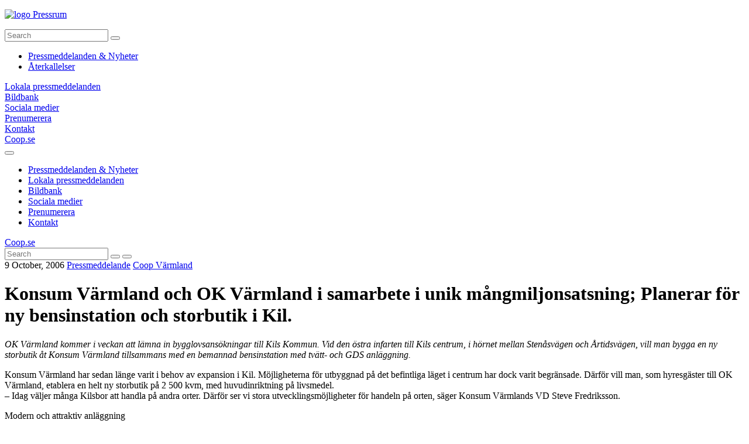

--- FILE ---
content_type: text/html; charset=UTF-8
request_url: https://pressrum.coop.se/konsum-varmland-och-ok-varmland-i-samarbete-i-unik-mangmiljonsatsning-planerar-for-ny-bensinstation-och-storbutik-i-kil/
body_size: 9372
content:
<!doctype html>

<!--[if lt IE 7]><html lang="en-US" class="no-js lt-ie9 lt-ie8 lt-ie7"><![endif]-->
<!--[if (IE 7)&!(IEMobile)]><html lang="en-US" class="no-js lt-ie9 lt-ie8"><![endif]-->
<!--[if (IE 8)&!(IEMobile)]><html lang="en-US" class="no-js lt-ie9"><![endif]-->
<!--[if gt IE 8]><!--> <html lang="en-US" class="no-js"><!--<![endif]-->

	<head>
		<meta charset="utf-8">

		<meta http-equiv="X-UA-Compatible" content="IE=edge">

		<title>Konsum Värmland och OK Värmland i samarbete i unik mångmiljonsatsning; Planerar för ny bensinstation och storbutik i Kil. | Coop Pressrum</title>

		<meta name="HandheldFriendly" content="True">
		<meta name="MobileOptimized" content="320">
		<meta name="viewport" content="width=device-width, initial-scale=1.0"/>

		<meta name="google-site-verification" content="T4_GLu5Xu9CsSKF9OqqVlv6dsyCyHRR7-UzfCZ6WsnA" />

		<link rel="apple-touch-icon" href="https://pressrum.coop.se/wp-content/themes/coop2017_2/library/images/apple-icon-touch.png">
		<link rel="icon" href="https://pressrum.coop.se/wp-content/themes/coop2017_2/favicon.png">
		<!--[if IE]>
			<link rel="shortcut icon" href="https://pressrum.coop.se/wp-content/themes/coop2017_2/favicon.ico">
		<![endif]-->
		<meta name="msapplication-TileColor" content="#2d91c8">
		<meta name="msapplication-TileImage" content="https://pressrum.coop.se/wp-content/themes/coop2017_2/library/images/win8-tile-icon.png">

		<link rel="pingback" href="https://pressrum.coop.se/xmlrpc.php">
		<link rel="stylesheet" href="https://pressrum.coop.se/wp-content/themes/coop2017_2/library/css/style.css?v=1691498293" type="text/css" media="all" />
		<link rel="stylesheet" href="https://pressrum.coop.se/wp-content/themes/coop2017_2/library/css/auxiliary.css?ver=39992" type="text/css" media="all" />

		<meta name='robots' content='max-image-preview:large' />
	<style>img:is([sizes="auto" i], [sizes^="auto," i]) { contain-intrinsic-size: 3000px 1500px }</style>
	<link rel="alternate" type="application/rss+xml" title="Coop Pressrum &raquo; Feed" href="https://pressrum.coop.se/feed/" />
<style id='wp-emoji-styles-inline-css' type='text/css'>

	img.wp-smiley, img.emoji {
		display: inline !important;
		border: none !important;
		box-shadow: none !important;
		height: 1em !important;
		width: 1em !important;
		margin: 0 0.07em !important;
		vertical-align: -0.1em !important;
		background: none !important;
		padding: 0 !important;
	}
</style>
<link rel='stylesheet' id='wp-block-library-css' href='https://pressrum.coop.se/wp-includes/css/dist/block-library/style.min.css' type='text/css' media='all' />
<style id='classic-theme-styles-inline-css' type='text/css'>
/*! This file is auto-generated */
.wp-block-button__link{color:#fff;background-color:#32373c;border-radius:9999px;box-shadow:none;text-decoration:none;padding:calc(.667em + 2px) calc(1.333em + 2px);font-size:1.125em}.wp-block-file__button{background:#32373c;color:#fff;text-decoration:none}
</style>
<style id='global-styles-inline-css' type='text/css'>
:root{--wp--preset--aspect-ratio--square: 1;--wp--preset--aspect-ratio--4-3: 4/3;--wp--preset--aspect-ratio--3-4: 3/4;--wp--preset--aspect-ratio--3-2: 3/2;--wp--preset--aspect-ratio--2-3: 2/3;--wp--preset--aspect-ratio--16-9: 16/9;--wp--preset--aspect-ratio--9-16: 9/16;--wp--preset--color--black: #000000;--wp--preset--color--cyan-bluish-gray: #abb8c3;--wp--preset--color--white: #ffffff;--wp--preset--color--pale-pink: #f78da7;--wp--preset--color--vivid-red: #cf2e2e;--wp--preset--color--luminous-vivid-orange: #ff6900;--wp--preset--color--luminous-vivid-amber: #fcb900;--wp--preset--color--light-green-cyan: #7bdcb5;--wp--preset--color--vivid-green-cyan: #00d084;--wp--preset--color--pale-cyan-blue: #8ed1fc;--wp--preset--color--vivid-cyan-blue: #0693e3;--wp--preset--color--vivid-purple: #9b51e0;--wp--preset--gradient--vivid-cyan-blue-to-vivid-purple: linear-gradient(135deg,rgba(6,147,227,1) 0%,rgb(155,81,224) 100%);--wp--preset--gradient--light-green-cyan-to-vivid-green-cyan: linear-gradient(135deg,rgb(122,220,180) 0%,rgb(0,208,130) 100%);--wp--preset--gradient--luminous-vivid-amber-to-luminous-vivid-orange: linear-gradient(135deg,rgba(252,185,0,1) 0%,rgba(255,105,0,1) 100%);--wp--preset--gradient--luminous-vivid-orange-to-vivid-red: linear-gradient(135deg,rgba(255,105,0,1) 0%,rgb(207,46,46) 100%);--wp--preset--gradient--very-light-gray-to-cyan-bluish-gray: linear-gradient(135deg,rgb(238,238,238) 0%,rgb(169,184,195) 100%);--wp--preset--gradient--cool-to-warm-spectrum: linear-gradient(135deg,rgb(74,234,220) 0%,rgb(151,120,209) 20%,rgb(207,42,186) 40%,rgb(238,44,130) 60%,rgb(251,105,98) 80%,rgb(254,248,76) 100%);--wp--preset--gradient--blush-light-purple: linear-gradient(135deg,rgb(255,206,236) 0%,rgb(152,150,240) 100%);--wp--preset--gradient--blush-bordeaux: linear-gradient(135deg,rgb(254,205,165) 0%,rgb(254,45,45) 50%,rgb(107,0,62) 100%);--wp--preset--gradient--luminous-dusk: linear-gradient(135deg,rgb(255,203,112) 0%,rgb(199,81,192) 50%,rgb(65,88,208) 100%);--wp--preset--gradient--pale-ocean: linear-gradient(135deg,rgb(255,245,203) 0%,rgb(182,227,212) 50%,rgb(51,167,181) 100%);--wp--preset--gradient--electric-grass: linear-gradient(135deg,rgb(202,248,128) 0%,rgb(113,206,126) 100%);--wp--preset--gradient--midnight: linear-gradient(135deg,rgb(2,3,129) 0%,rgb(40,116,252) 100%);--wp--preset--font-size--small: 13px;--wp--preset--font-size--medium: 20px;--wp--preset--font-size--large: 36px;--wp--preset--font-size--x-large: 42px;--wp--preset--spacing--20: 0.44rem;--wp--preset--spacing--30: 0.67rem;--wp--preset--spacing--40: 1rem;--wp--preset--spacing--50: 1.5rem;--wp--preset--spacing--60: 2.25rem;--wp--preset--spacing--70: 3.38rem;--wp--preset--spacing--80: 5.06rem;--wp--preset--shadow--natural: 6px 6px 9px rgba(0, 0, 0, 0.2);--wp--preset--shadow--deep: 12px 12px 50px rgba(0, 0, 0, 0.4);--wp--preset--shadow--sharp: 6px 6px 0px rgba(0, 0, 0, 0.2);--wp--preset--shadow--outlined: 6px 6px 0px -3px rgba(255, 255, 255, 1), 6px 6px rgba(0, 0, 0, 1);--wp--preset--shadow--crisp: 6px 6px 0px rgba(0, 0, 0, 1);}:where(.is-layout-flex){gap: 0.5em;}:where(.is-layout-grid){gap: 0.5em;}body .is-layout-flex{display: flex;}.is-layout-flex{flex-wrap: wrap;align-items: center;}.is-layout-flex > :is(*, div){margin: 0;}body .is-layout-grid{display: grid;}.is-layout-grid > :is(*, div){margin: 0;}:where(.wp-block-columns.is-layout-flex){gap: 2em;}:where(.wp-block-columns.is-layout-grid){gap: 2em;}:where(.wp-block-post-template.is-layout-flex){gap: 1.25em;}:where(.wp-block-post-template.is-layout-grid){gap: 1.25em;}.has-black-color{color: var(--wp--preset--color--black) !important;}.has-cyan-bluish-gray-color{color: var(--wp--preset--color--cyan-bluish-gray) !important;}.has-white-color{color: var(--wp--preset--color--white) !important;}.has-pale-pink-color{color: var(--wp--preset--color--pale-pink) !important;}.has-vivid-red-color{color: var(--wp--preset--color--vivid-red) !important;}.has-luminous-vivid-orange-color{color: var(--wp--preset--color--luminous-vivid-orange) !important;}.has-luminous-vivid-amber-color{color: var(--wp--preset--color--luminous-vivid-amber) !important;}.has-light-green-cyan-color{color: var(--wp--preset--color--light-green-cyan) !important;}.has-vivid-green-cyan-color{color: var(--wp--preset--color--vivid-green-cyan) !important;}.has-pale-cyan-blue-color{color: var(--wp--preset--color--pale-cyan-blue) !important;}.has-vivid-cyan-blue-color{color: var(--wp--preset--color--vivid-cyan-blue) !important;}.has-vivid-purple-color{color: var(--wp--preset--color--vivid-purple) !important;}.has-black-background-color{background-color: var(--wp--preset--color--black) !important;}.has-cyan-bluish-gray-background-color{background-color: var(--wp--preset--color--cyan-bluish-gray) !important;}.has-white-background-color{background-color: var(--wp--preset--color--white) !important;}.has-pale-pink-background-color{background-color: var(--wp--preset--color--pale-pink) !important;}.has-vivid-red-background-color{background-color: var(--wp--preset--color--vivid-red) !important;}.has-luminous-vivid-orange-background-color{background-color: var(--wp--preset--color--luminous-vivid-orange) !important;}.has-luminous-vivid-amber-background-color{background-color: var(--wp--preset--color--luminous-vivid-amber) !important;}.has-light-green-cyan-background-color{background-color: var(--wp--preset--color--light-green-cyan) !important;}.has-vivid-green-cyan-background-color{background-color: var(--wp--preset--color--vivid-green-cyan) !important;}.has-pale-cyan-blue-background-color{background-color: var(--wp--preset--color--pale-cyan-blue) !important;}.has-vivid-cyan-blue-background-color{background-color: var(--wp--preset--color--vivid-cyan-blue) !important;}.has-vivid-purple-background-color{background-color: var(--wp--preset--color--vivid-purple) !important;}.has-black-border-color{border-color: var(--wp--preset--color--black) !important;}.has-cyan-bluish-gray-border-color{border-color: var(--wp--preset--color--cyan-bluish-gray) !important;}.has-white-border-color{border-color: var(--wp--preset--color--white) !important;}.has-pale-pink-border-color{border-color: var(--wp--preset--color--pale-pink) !important;}.has-vivid-red-border-color{border-color: var(--wp--preset--color--vivid-red) !important;}.has-luminous-vivid-orange-border-color{border-color: var(--wp--preset--color--luminous-vivid-orange) !important;}.has-luminous-vivid-amber-border-color{border-color: var(--wp--preset--color--luminous-vivid-amber) !important;}.has-light-green-cyan-border-color{border-color: var(--wp--preset--color--light-green-cyan) !important;}.has-vivid-green-cyan-border-color{border-color: var(--wp--preset--color--vivid-green-cyan) !important;}.has-pale-cyan-blue-border-color{border-color: var(--wp--preset--color--pale-cyan-blue) !important;}.has-vivid-cyan-blue-border-color{border-color: var(--wp--preset--color--vivid-cyan-blue) !important;}.has-vivid-purple-border-color{border-color: var(--wp--preset--color--vivid-purple) !important;}.has-vivid-cyan-blue-to-vivid-purple-gradient-background{background: var(--wp--preset--gradient--vivid-cyan-blue-to-vivid-purple) !important;}.has-light-green-cyan-to-vivid-green-cyan-gradient-background{background: var(--wp--preset--gradient--light-green-cyan-to-vivid-green-cyan) !important;}.has-luminous-vivid-amber-to-luminous-vivid-orange-gradient-background{background: var(--wp--preset--gradient--luminous-vivid-amber-to-luminous-vivid-orange) !important;}.has-luminous-vivid-orange-to-vivid-red-gradient-background{background: var(--wp--preset--gradient--luminous-vivid-orange-to-vivid-red) !important;}.has-very-light-gray-to-cyan-bluish-gray-gradient-background{background: var(--wp--preset--gradient--very-light-gray-to-cyan-bluish-gray) !important;}.has-cool-to-warm-spectrum-gradient-background{background: var(--wp--preset--gradient--cool-to-warm-spectrum) !important;}.has-blush-light-purple-gradient-background{background: var(--wp--preset--gradient--blush-light-purple) !important;}.has-blush-bordeaux-gradient-background{background: var(--wp--preset--gradient--blush-bordeaux) !important;}.has-luminous-dusk-gradient-background{background: var(--wp--preset--gradient--luminous-dusk) !important;}.has-pale-ocean-gradient-background{background: var(--wp--preset--gradient--pale-ocean) !important;}.has-electric-grass-gradient-background{background: var(--wp--preset--gradient--electric-grass) !important;}.has-midnight-gradient-background{background: var(--wp--preset--gradient--midnight) !important;}.has-small-font-size{font-size: var(--wp--preset--font-size--small) !important;}.has-medium-font-size{font-size: var(--wp--preset--font-size--medium) !important;}.has-large-font-size{font-size: var(--wp--preset--font-size--large) !important;}.has-x-large-font-size{font-size: var(--wp--preset--font-size--x-large) !important;}
:where(.wp-block-post-template.is-layout-flex){gap: 1.25em;}:where(.wp-block-post-template.is-layout-grid){gap: 1.25em;}
:where(.wp-block-columns.is-layout-flex){gap: 2em;}:where(.wp-block-columns.is-layout-grid){gap: 2em;}
:root :where(.wp-block-pullquote){font-size: 1.5em;line-height: 1.6;}
</style>
<link rel='stylesheet' id='cryptx-styles-css' href='https://pressrum.coop.se/wp-content/plugins/cryptx/css/cryptx.css' type='text/css' media='all' />
<!--[if lt IE 9]>
<link rel='stylesheet' id='bones-ie-only-css' href='https://pressrum.coop.se/wp-content/themes/coop2017_2/library/css/ie.css' type='text/css' media='all' />
<![endif]-->
<script type="text/javascript" src="https://pressrum.coop.se/wp-content/themes/coop2017_2/library/js/libs/modernizr.custom.min.js?ver=2.5.3" id="bones-modernizr-js"></script>
<script type="text/javascript" src="https://pressrum.coop.se/wp-includes/js/jquery/jquery.min.js?ver=3.7.1" id="jquery-core-js"></script>
<script type="text/javascript" src="https://pressrum.coop.se/wp-includes/js/jquery/jquery-migrate.min.js?ver=3.4.1" id="jquery-migrate-js"></script>
<link rel="canonical" href="https://pressrum.coop.se/konsum-varmland-och-ok-varmland-i-samarbete-i-unik-mangmiljonsatsning-planerar-for-ny-bensinstation-och-storbutik-i-kil/" />
<link rel='shortlink' href='https://pressrum.coop.se/?p=3162' />
<meta name="description" content="OK Värmland kommer i veckan att lämna in bygglovsansökningar till Kils Kommun. Vid den östra infarten till Kils centrum, i hörnet mellan Stenåsvägen och År..." />
<meta property="og:title" content="Konsum Värmland och OK Värmland i samarbete i unik mångmiljonsatsning; Planerar för ny bensinstation och storbutik i Kil. - Coop Pressrum">
<meta property="og:description" content="OK Värmland kommer i veckan att lämna in bygglovsansökningar till Kils Kommun. Vid den östra infarten till Kils centrum, i hörnet mellan Stenåsvägen och År..." />
<meta property="og:image" content="https://pressrum.coop.se/wp-content/uploads/2016/10/coop.png">
<meta property="og:type" content="website" />
<meta property="og:site_name" content="Coop Pressrum" />
<meta property="og:url" content="https://pressrum.coop.se/konsum-varmland-och-ok-varmland-i-samarbete-i-unik-mangmiljonsatsning-planerar-for-ny-bensinstation-och-storbutik-i-kil" />
<meta name="twitter:card" content="summary_large_image">
<meta name="twitter:site" content="@">
<meta name="twitter:title" content="Konsum Värmland och OK Värmland i samarbete i unik mångmiljonsatsning; Planerar för ny bensinstation och storbutik i Kil. - Coop Pressrum">
<meta name="twitter:description" content="OK Värmland kommer i veckan att lämna in bygglovsansökningar till Kils Kommun. Vid den östra infarten till Kils centrum, i hörnet mellan Stenåsvägen och År...">
<meta name="twitter:image" content="https://pressrum.coop.se/wp-content/uploads/2016/10/coop.png">
     <style>
     #wpadminbar #wp-admin-bar-edaf_tables>.ab-item:before{
     	    content: '\f107';
     	    top: 2px;
     }
     </style>
<script type="text/javascript">
var ajaxurl = 'https://pressrum.coop.se/wp-admin/admin-ajax.php';
</script>

	</head>

<body class="wp-singular post-template-default single single-post postid-3162 single-format-standard wp-theme-coop2017_2 sv_page have_right_sidebar">

		<div class="site-container">
		<header class="header" role="banner">
			<div id="inner-header" class="wrap cf">
				<div class="logo">
					<p id="logo" class="h1"><a href="https://pressrum.coop.se" rel="nofollow"><img src="https://pressrum.coop.se/wp-content/themes/coop2017_2/library/images/coop-logotype.svg" srcset="" alt="logo" width="300" height="87" />
						<span id="site_description">Pressrum</span>
					</a></p>
				</div>
				
				<div class="search_container_mobile">
					<form role="search" method="get" class="searchform" action="https://pressrum.coop.se/" >
						<input type="text" name="s" placeholder="Search">
						<button class="search_trigger search_button"></button>
					</form>
				</div>
				<span class="menu_btn"></span>
				 <div class="mobile_menu">
					<div class="inner"><div class="col-1"><div class="box  sitemap_column"><span class="expander"></span><nav id="sitemap-7699" class="menu-pressmeddelanden-nyheter-container"><ul id="menu-pressmeddelanden-nyheter" class="menu"><li id="menu-item-7698" class="menu-item menu-item-type-taxonomy menu-item-object-category menu-item-7698"><a href="https://pressrum.coop.se/sektion/pressmeddelanden-nyheter/">Pressmeddelanden &amp; Nyheter</a><span class="expander"></span></li>
<li id="menu-item-7696" class="menu-item menu-item-type-taxonomy menu-item-object-category menu-item-7696"><a href="https://pressrum.coop.se/sektion/aterkallelser/">Återkallelser</a><span class="expander"></span></li>
</ul></nav></div></div><div class="col-2"><div class="box active sitemap_column"><a href="https://pressrum.coop.se/sektion/lokala-pressmeddelanden/"><span class="top_item">Lokala pressmeddelanden</span></a></div><div class="box  sitemap_column"><a href="https://pressrum.coop.se/bildbank/"><span class="top_item">Bildbank</span></a></div></div><div class="col-3"><div class="box  sitemap_column"><a href="https://pressrum.coop.se/sociala-medier/"><span class="top_item">Sociala medier</span></a></div><div class="box  sitemap_column"><a href="https://pressrum.coop.se/prenumerera/"><span class="top_item">Prenumerera</span></a></div></div><div class="col-4"><div class="box  sitemap_column"><a href="https://pressrum.coop.se/kontakt/"><span class="top_item">Kontakt</span></a></div></div><a class="cart-link mobile" href="https://www.coop.se/">Coop.se</a></div>
				</div>
				<button type="button" id="toggle-desktop-search" name="button"></button>
			</div>
			<div id="navication-header">
				<div class="navigation_container">
					<div class="navigation">
					<ul id="menu-top-navigation" class="nav top-nav cf"><li id="menu-item-7699" class="menu-item menu-item-type-taxonomy menu-item-object-category menu-item-7699"><a href="https://pressrum.coop.se/sektion/pressmeddelanden-nyheter/">Pressmeddelanden &amp; Nyheter</a></li>
<li id="menu-item-3088" class="menu-item menu-item-type-taxonomy menu-item-object-category current-post-ancestor current-menu-parent current-post-parent menu-item-3088"><a href="https://pressrum.coop.se/sektion/lokala-pressmeddelanden/">Lokala pressmeddelanden</a></li>
<li id="menu-item-25" class="menu-item menu-item-type-post_type menu-item-object-post menu-item-25"><a href="https://pressrum.coop.se/bildbank/">Bildbank</a></li>
<li id="menu-item-23" class="menu-item menu-item-type-post_type menu-item-object-post menu-item-23"><a href="https://pressrum.coop.se/sociala-medier/">Sociala medier</a></li>
<li id="menu-item-22" class="menu-item menu-item-type-post_type menu-item-object-post menu-item-22"><a href="https://pressrum.coop.se/prenumerera/">Prenumerera</a></li>
<li id="menu-item-21" class="menu-item menu-item-type-post_type menu-item-object-post menu-item-21"><a href="https://pressrum.coop.se/kontakt/">Kontakt</a></li>
</ul>				</div>
				<a class="cart-link" href="https://www.coop.se/">Coop.se</a>
      </div>
		</div>
			</header>
	<div class="search_container desktop_search">
		<form role="search" method="get" class="searchform" action="https://pressrum.coop.se/" >
			<input type="text" name="s" placeholder="Search">
			<button class="search_trigger search_button"></button>
			<button type="button" name="button" id="close-desktop-search"></button>
		</form>
	</div>
	<div id="wrap" class="cf">
		<span class="search_overlay"></span>
		<div id="container">

            <div id="content">
            <div id="inner-content" class="wrap cf single_post">
                                <div id="main" role="main">
                    <div class="main-content">
                                                <div class="post-data">
                                                            <div class="post-meta">
									<span class="date">
										
                                        <span class="date_in">9 October, 2006</span>
                                        <!-- / -->
									</span>
                                    <span class="single-categories">
										                                        <a href="https://pressrum.coop.se/sektion/lokala-pressmeddelanden/">Pressmeddelande</a>
                                        
                                            <a class="local-assoc"
                                               href="https://pressrum.coop.se/sektion/lokala-pressmeddelanden/?a=Coop Värmland">Coop Värmland</php></a>

                                        									</span>
                                    
                                </div>
                                                        <h1 class="post-title">Konsum Värmland och OK Värmland i samarbete i unik mångmiljonsatsning; Planerar för ny bensinstation och storbutik i Kil.</h1>
                            <div class="post-content">
                                <p style="font-weight: 400;"><strong style="font-weight: 500;"><em>OK Värmland kommer i veckan att lämna in bygglovsansökningar till Kils Kommun. Vid den östra infarten till Kils centrum, i hörnet mellan Stenåsvägen och Årtidsvägen, vill man bygga en ny storbutik åt Konsum Värmland tillsammans med en bemannad bensinstation med tvätt- och GDS anläggning.</em></strong></p>
<p style="font-weight: 400;">Konsum Värmland har sedan länge varit i behov av expansion i Kil. Möjligheterna för utbyggnad på det befintliga läget i centrum har dock varit begränsade. Därför vill man, som hyresgäster till OK Värmland, etablera en helt ny storbutik på 2 500 kvm, med huvudinriktning på livsmedel.<br />
– Idag väljer många Kilsbor att handla på andra orter. Därför ser vi stora utvecklingsmöjligheter för handeln på orten, säger Konsum Värmlands VD Steve Fredriksson.</p>
<p style="font-weight: 400;"><strong style="font-weight: 500;">Modern och attraktiv anläggning<br />
</strong>OK Värmland, som ägt marken sedan 1997, vill i anslutning till området bygga en bemannad bensinstation och förbutik, som kommer att ligga i samma fastighet. Alldeles intill vill man också bygga en hypermodern automattvätt och en anläggning för ”gör-det-själv”.<br />
– Vi vill ha en modern och attraktiv anläggning. Samarbetet med Konsum Värmland innebär att vi tillsammans kommer att öka attraktiviteten för området, säger OK Värmlands VD Hans Ferner.<br />
Handläggningstiden för byggolvsansökan är beräknad till en till två månader. Därefter kan man ge ytterligare besked om beräknad byggstart.<br />
– Detta är ett mycket intressant projekt. Det ligger därför både i vårt och i Konsums intresse att påbörja projekteringen och planeringen så snabbt som möjligt, avslutar Hans Ferner.</p>
<p style="font-weight: 400;"><strong style="font-weight: 500;"><em>För ytterligare information kontakta; </em></strong><em>OK Värmlands VD Hans Ferner, tfn; 070-648 3838, eller Konsum Värmlands VD Steve Fredriksson, tfn, 054-220 100 eller informationschef Klas Olsson, tfn; 054-22 01 02</em></p>
<p style="font-weight: 400;"><strong style="font-weight: 500;"><em><u>Fakta</u></em></strong></p>
<p style="font-weight: 400;"><strong style="font-weight: 500;"><em>OK Värmland</em></strong><em> är en av de fristående OK-föreningar som till 100% ägs av sina kunder, dvs. 72 621 medlemmar. Stationsnätet finns representerat med fullservicestationer över hela landskapet och med Minipris som lågpris – komplement på några orter. Totalt sett finns det 29 stationer.  OK Värmland i sin nuvarande form, bildades i mitten på 60-talet efter fusioneringar mellan lokala IC-föreningar. Namnbytet från IC till OK skedde 1969.  OK Värmlands affärsidé är kort och gott:<strong style="font-weight: 500;">Bästa bilistiska alternativet!</strong></em></p>
<p style="font-weight: 400;"><strong style="font-weight: 500;"><em>Konsum Värmland</em></strong><em>, med huvudkontor och styrelse i Karlstad, bedriver verksamhet i 80 försäljningsställen med olika profiler och inriktningar över hela landskapet. Dotterföretaget Pekås verkar inom lågprissektorn med nio butiker samt XL-Mat och MaxiMat, i Töcksfors och Charlottenberg, med inriktning mot Norgehandeln.  Föreningen har också en egen livsmedelsindustri i form av charkfabrik, bageri, lagercentral och transportcentral. Föreningen ägs av sina cirka 127 000 medlemmar och har cirka 1 700 årsanställda. Nettoomsättningen uppgick under förra året till 2,9 miljarder kronor. Värmland tillhör ett av landets starkaste kooperativa fästen och föreningen befinner sig i ett mycket offensivt och expansivt skede.</em></p>
                            </div>


                            
                            
                            
                                <div class="post-related">
                                                                    </div>


                                <div class="eda_share">
                                    


  <div class="section share">
    <div class="a2a_kit a2a_kit_size_32 a2a_default_style" data-a2a-icon-color="#00ae4d">
      <a class="a2a_dd" href="https://www.addtoany.com/share"></a>
      <a class="a2a_button_facebook"></a>
      <a class="a2a_button_twitter"></a>
      <a class="a2a_button_email"></a>
      <a class="a2a_button_linkedin"></a>
      <a class="a2a_button_print"></a>
    </div>
    <script async src="https://static.addtoany.com/menu/page.js"></script>
</div>



                                </div>


                            
                        </div>
                                                    <div class="eda-rel-posts">
                                     
     <div class="articles_list"><ul><li class="one_article"><div class="one_article_wrap"><div class="post_img"><a href="#"><img src="https://pressrum.coop.se/wp-content/uploads/2025/12/ukrainavaror-400x224.png" srcset="" alt="Ukrainska varor nu på hyllorna i lokala Coop-butiker &#8211; del av nationellt initiativ för att stärka Ukrainas ekonomi" /></a></div><div class="post_inner-text"><span class="post_meta"><span class="date">17 December, 2025</span></span><h3><a href="https://pressrum.coop.se/ukrainska-varor-nu-pa-hyllorna-i-lokala-coop-butiker-del-av-nationellt-initiativ-for-att-starka-ukrainas-ekonomi/">Ukrainska varor nu på hyllorna i lokala Coop-butiker &#8211; del av nationellt initiativ för att stärka Ukrainas ekonomi</a></h3><div class="post_excerpt">Som en del av det nationella initiativet ”Handelslandet Sverige tillsammans för Ukraina”, säljer Coop Mitt nu matvaror producerade i Ukraina, med syftet att genom handel stärka Ukrainas ekonomi och motståndskraft. Coops kunder kan bland annat köpa smaksatta popcorn, frystorkade bär, torkad frukt och dadlar.</div><div class="post_read_more"><a href="https://pressrum.coop.se/ukrainska-varor-nu-pa-hyllorna-i-lokala-coop-butiker-del-av-nationellt-initiativ-for-att-starka-ukrainas-ekonomi/">Read more</a></div></div></div></li><li class="one_article"><div class="one_article_wrap"><div class="post_img"><a href="#"><img src="https://pressrum.coop.se/wp-content/uploads/2025/11/medarbetare-coop-backaplan-400x224.jpg" srcset="" alt="Coop öppnar ny saluhallsbutik på Backaplan" /></a></div><div class="post_inner-text"><span class="post_meta"><span class="date">5 November, 2025</span></span><h3><a href="https://pressrum.coop.se/coop-oppnar-ny-saluhallsbutik-pa-backaplan/">Coop öppnar ny saluhallsbutik på Backaplan</a></h3><div class="post_excerpt">Den 14 november öppnar Coop Backaplan Saluhall – en ny matdestination i hjärtat av det växande Backaplan. Butiken blir ett komplement till befintliga Stora Coop Backaplan och stärker Coops närvaro i ett område som just nu genomgår en omfattande stadsomvandling.</div><div class="post_read_more"><a href="https://pressrum.coop.se/coop-oppnar-ny-saluhallsbutik-pa-backaplan/">Read more</a></div></div></div></li></ul></div>
                        <div class="read_more_container">
                <a class="read_more_link_large" href="https://pressrum.coop.se/sektion/lokala-pressmeddelanden/">
                    Alla pressmeddelanden & nyheter                </a>
                </div>
        
                                    </div>
                        
                    </div>
                    <div class="section-sidebar">
    <div class="eda_layout eda_section_layout eda_sidebar_section">
        <div class="left_flex_fields">							
            <div class="eda_module eda_module_typecontacts"><div class="eda_mod_content">	<div class="contacts_inner">
		<h3>Presskontakt</h3>
		<div class="contact-single has-photo">
                              <div class="contact-photo">
                   <img src="https://pressrum.coop.se/wp-content/uploads/2016/09/Coop-Pressjour.jpg"
                        alt="Pressjour" />
               </div>
               
               <div class="contact-content">

                 <div class="contact-name">
                     <h6 class="contact-field-value">Pressjour</h6>
                 </div>

                                    <div class="contact-jtitle">
                       <h6 class="contact-field-label">För media - öppen vardagar och helger kl. 06-23</h6>
                   </div>
                 
                                  <div class="contact-email">
                     <h6 class="contact-field-label"><a href="mailto:media@coop.se" class="contact-field-value"><a href="&#109;&#97;&#105;lto&#58;&#109;&#101;&#100;&#105;a&#64;co&#111;p.&#115;e">&#109;e&#100;ia&#64;&#99;&#111;o&#112;&#46;&#115;e</a></a></h6>

                 </div>
                 
                                  <div class="contact-telephone">
                     <h6 class="contact-field-label">+46 10-743 13 13</h6>

                 </div>
                 
				   


              </div>

           </div>
           	<div class="contact-single has-photo">
                              <div class="contact-photo">
                   <img src="https://pressrum.coop.se/wp-content/uploads/2020/08/s067theresek-360x360.jpg"
                        alt="Therese Knapp" />
               </div>
               
               <div class="contact-content">

                 <div class="contact-name">
                     <h6 class="contact-field-value">Therese Knapp</h6>
                 </div>

                                    <div class="contact-jtitle">
                       <h6 class="contact-field-label">Pressekreterare</h6>
                   </div>
                 
                                  <div class="contact-email">
                     <h6 class="contact-field-label"><a href="mailto:therese.knapp@coop.se" class="contact-field-value"><a href="&#109;ail&#116;o:t&#104;&#101;r&#101;&#115;&#101;&#46;&#107;&#110;app&#64;&#99;&#111;&#111;&#112;&#46;se">&#116;&#104;e&#114;e&#115;e&#46;kna&#112;&#112;&#64;c&#111;&#111;&#112;.se</a></a></h6>

                 </div>
                 
                                  <div class="contact-telephone">
                     <h6 class="contact-field-label">+46 10-743 93 59</h6>

                 </div>
                 
				   


              </div>

           </div>
           
                                <div class="read-more">
                <a class="read_more_link_large" href="https://pressrum.coop.se/kontakt/">
                    Kontakt                </a>
                </div>
                    </div>
    </div></div><div class="eda_module eda_module_typecustom"><div class="eda_mod_content"><div class="custom_banner_inner" style="background-image:url(https://pressrum.coop.se/wp-content/uploads/2016/06/2606381_Frukt-och-bär-med-vaniljkräm-500x449.jpg);"><a href="https://pressrum.coop.se/bildbank/"class="inner"><h2 class="trademark" style="background-color:rgba(0, 170, 70, 0.9)"><span>Bildbank</span></h2></span></a></div></div></div><div class="eda_module eda_module_typesubscribe-cision"><div class="eda_mod_content"><div class="subscribe_inner" style="background-image:url(https://pressrum.coop.se/wp-content/uploads/2016/06/160129_Pajer-1548x924.jpg)"><div class="inner"><h4 class="title">Prenumerera</h4>
    
            <script async src='https://www.google.com/recaptcha/api.js?onload=CaptchaCallback&render=explicit?hl=sv'></script>
    <div class="contentDivForm cision-subscription">
    <form method="post" name="PageForm1" action="https://publish.ne.cision.com/Subscription/SubscribeWithCaptcha" id="subscribe-form1">

        <input type="hidden" name="subscriptionUniqueIdentifier" value="1c5c928e3d"/>
        <input type="hidden" name="redirectUrlSubscriptionSuccess"
               value="https://pressrum.coop.se/konsum-varmland-och-ok-varmland-i-samarbete-i-unik-mangmiljonsatsning-planerar-for-ny-bensinstation-och-storbutik-i-kil?success=true#subscribe-form1"/>
        <input type="hidden" name="redirectUrlSubscriptionFailed"
               value="https://pressrum.coop.se/konsum-varmland-och-ok-varmland-i-samarbete-i-unik-mangmiljonsatsning-planerar-for-ny-bensinstation-och-storbutik-i-kil?success=false#subscribe-form1"/>
        <input type="hidden" name="Replylanguage" value="sv"/>
        <input type="hidden" name="Language" value="sv" />

        
                        <input type="hidden" name="form-id" value="1"/>



            <div class="input-group checkboxes choose">

                <div class="input-container">
                    <div style="display: none;">
                        <input type="checkbox" id="informationtype-11" name="informationtype[]" value="prm,rpt,kmk,rdv" checked>
                        <label for="informationtype-11">Press releases</label>
                    </div>
                </div>

            </div>


            <div class="input-email">

                <input id="input-email1" type="text" name="email"
                                           value=""
                                           placeholder="E-mail *" class="mandatory form-control"
                       data-required="true" autocomplete="email"
                       class="form-control tovalidate errors"
                />
            </div>

            <div class="input-group checkboxes">

                <div class="input-container">

                                            <div id="subscribeForm" class="g-recaptcha-new" data-sitekey="6Lej-FoUAAAAAE5aHNwiLuEeSZ2zgNxjlyqTny8R" data-size="normal"></div>
                                        
                        <input type="checkbox" id="agree-checkbox1" name="privacy-agree" value="agree">
                        <label for="agree-checkbox1">
                            Läs mera om vårt skydd för <a href="https://pressrum.coop.se/dina-personuppgifter-ar-viktiga-for-oss/" target="_blank">dina personuppgifter.</a>                        </label>

                    


                </div>
            </div>

            <div class="input-group agree-email">
                <div class="email-submit">

                    <div class="form-element input input-submit">
                        <button type="submit" class="">Subscribe</button>
                    </div>
                </div>


            </div>

                </form>
</div>

    </div></div></div></div>        </div>
    </div>
</div>

                </div>
            </div>
        </div>
        
            <div class="eda_layout">
            <div class="eda_row eda_row_default eda_row_type-1large"><div class="eda_module eda_module_typesocial"><div class="eda_mod_content"><div class="social_tabs"><ul class="tabs"><li class="youtube active" data-tab-class="youtube_tab_content"><a href="javascript:void(null)">YouTube</a></li></ul></div><div class="tab_content"></div></div></div></div>        </div>
    			</div>
			</div>
			<footer class="footer cf" role="contentinfo">
				<div class="footer_container">
					<div class="footer-left">
						<div class="footer_menu_wrapper">
						<div class="columns">
							<div class="footer-sitemap">
								<h4>Pressrum</h4>
								<div class="footer-sitemap-inner">
																		<div class="col-1"><div class="box  sitemap_column"><span class="expander"></span><nav id="sitemap-7699" class="menu-pressmeddelanden-nyheter-container"><ul id="menu-pressmeddelanden-nyheter-1" class="menu"><li class="menu-item menu-item-type-taxonomy menu-item-object-category menu-item-7698"><a href="https://pressrum.coop.se/sektion/pressmeddelanden-nyheter/">Pressmeddelanden &amp; Nyheter</a><span class="expander"></span></li>
<li class="menu-item menu-item-type-taxonomy menu-item-object-category menu-item-7696"><a href="https://pressrum.coop.se/sektion/aterkallelser/">Återkallelser</a><span class="expander"></span></li>
</ul></nav></div></div><div class="col-2"><div class="box active sitemap_column"><a href="https://pressrum.coop.se/sektion/lokala-pressmeddelanden/"><span class="top_item">Lokala pressmeddelanden</span></a></div><div class="box  sitemap_column"><a href="https://pressrum.coop.se/bildbank/"><span class="top_item">Bildbank</span></a></div></div><div class="col-3"><div class="box  sitemap_column"><a href="https://pressrum.coop.se/sociala-medier/"><span class="top_item">Sociala medier</span></a></div><div class="box  sitemap_column"><a href="https://pressrum.coop.se/prenumerera/"><span class="top_item">Prenumerera</span></a></div></div><div class="col-4"><div class="box  sitemap_column"><a href="https://pressrum.coop.se/kontakt/"><span class="top_item">Kontakt</span></a></div></div>								</div>
							</div>
							<div class="footer-social">
								<div class="col-4 social-col">
									<h4>Följ oss i sociala medier</h4>
									<ul>
										<li class="facebook"><a href="https://www.facebook.com/CoopSverige/">Facebook</a></li>
										<li class="instagram"><a href="https://www.instagram.com/coopsverige/">Instagram</a></li>
										<li class="youtube"><a href="https://www.youtube.com/user/CoopSverige">Youtube</a></li>
									</ul>
								</div>
							</div>
						</div>
						</div>
					</div>
					<div class="copy_text"><p>Coop, 171 88 Solna. Telefon: 010-742 00 00. Organisationsnummer: 556710-5480.</p>
<p><a href="https://pressrum.coop.se/dina-personuppgifter-ar-viktiga-for-oss/">Dina personuppgifter är viktiga för oss</a>. <a href="https://pressrum.coop.se/om-cookies/">Om cookies</a>.</p>
</div>
				</div>
			</footer>
		</div>
		<script type="text/javascript" id="cryptx-js-js-extra">
/* <![CDATA[ */
var cryptxConfig = {"iterations":"10000","keyLength":"32","ivLength":"16","saltLength":"16","cipher":"aes-256-gcm"};
/* ]]> */
</script>
<script type="text/javascript" src="https://pressrum.coop.se/wp-content/plugins/cryptx/js/cryptx.min.js?ver=4.0.4" id="cryptx-js-js"></script>
<script type="speculationrules">
{"prefetch":[{"source":"document","where":{"and":[{"href_matches":"\/*"},{"not":{"href_matches":["\/wp-*.php","\/wp-admin\/*","\/wp-content\/uploads\/*","\/wp-content\/*","\/wp-content\/plugins\/*","\/wp-content\/themes\/coop2017_2\/*","\/*\\?(.+)"]}},{"not":{"selector_matches":"a[rel~=\"nofollow\"]"}},{"not":{"selector_matches":".no-prefetch, .no-prefetch a"}}]},"eagerness":"conservative"}]}
</script>
		<script type="text/javascript" src="https://pressrum.coop.se/wp-content/themes/coop2017_2/library/js/jquery.placeholder.min.js"></script>
		<script type="text/javascript" src="https://pressrum.coop.se/wp-content/themes/coop2017_2/library/js/dist/jquery.mobile.custom.min.js"></script>
		<script type="text/javascript" src="https://pressrum.coop.se/wp-content/themes/coop2017_2/library/js/jquery.collagePlus.js"></script>
		<script type="text/javascript" src="https://pressrum.coop.se/wp-content/themes/coop2017_2/library/js/dist/jquery.fastLiveFilter.min.js"></script>
		<script type="text/javascript" src="https://pressrum.coop.se/wp-content/themes/coop2017_2/library/fancybox/jquery.fancybox.min.js?v=5"></script>
		<script type="text/javascript" src="https://pressrum.coop.se/wp-content/themes/coop2017_2/library/fancybox/helpers/jquery.fancybox-thumbs.js"></script>
		<script type="text/javascript" src="https://pressrum.coop.se/wp-content/themes/coop2017_2/library/jqtransform/jquery.jqtransform.min.js"></script>
		<script type="text/javascript" src="https://pressrum.coop.se/wp-content/themes/coop2017_2/library/js/dist/imagesloaded.pkgd.min.js"></script>
		<script type="text/javascript" src="https://pressrum.coop.se/wp-content/themes/coop2017_2/library/js/scripts.js?v=21739179056"></script>
	</body>

</html>
